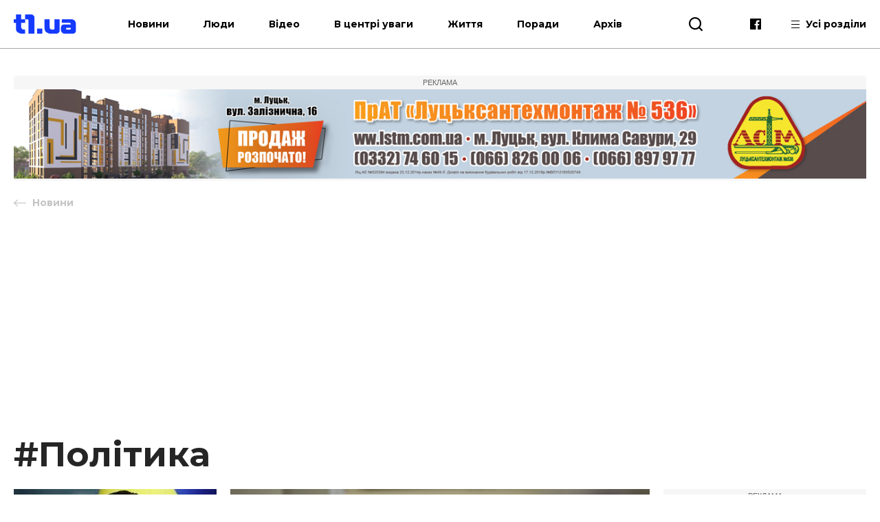

--- FILE ---
content_type: text/html; charset=UTF-8
request_url: https://t1.ua/tags/polityka/
body_size: 8902
content:
<!DOCTYPE html>
<html lang="uk">
<head>
<meta charset="UTF-8">
<meta name="viewport" content="width=device-width, height=device-height, initial-scale=1.0, user-scalable=no, user-scalable=0">
<title>Політика - останні новини сьогодні</title>
<meta name="description" content="Останні новини політики в Україні і світі. Актуальні політичні новини. Політика на сайті T1.ua: репортажі, коментарі, аналітика і прогнози" />
<base href="https://t1.ua/">
<link href="https://t1.ua/css/style.css?p=421601" type="text/css" rel="stylesheet">
<link href="https://t1.ua/css/media.css?p=421601" type="text/css" rel="stylesheet">
<link href="https://fonts.googleapis.com/css?family=Ubuntu:300,300i,400,400i,500,500i,700,700i&display=swap&subset=cyrillic" rel="stylesheet">
<link href="https://fonts.googleapis.com/css?family=Montserrat:400,400i,500,500i,700,700i&display=swap&subset=cyrillic" rel="stylesheet">
<link href="https://fonts.googleapis.com/css?family=Roboto:400,400i,700,700i&display=swap&subset=cyrillic" rel="stylesheet">
<script src="https://t1.ua/js/jquery-3.2.1.min.js"></script>
<link rel="icon" type="image/png" sizes="192x192" href="https://t1.ua/images/favicon/icon-192x192.png?i=421601">
<link rel="apple-touch-icon" sizes="180x180" href="https://t1.ua/images/favicon/icon-180x180.png?i=421601">
<link rel="apple-touch-icon" sizes="152x152" href="https://t1.ua/images/favicon/icon-152x152.png?i=421601">
<link rel="apple-touch-icon" sizes="144x144" href="https://t1.ua/images/favicon/icon-144x144.png?i=421601">
<link rel="apple-touch-icon" sizes="120x120" href="https://t1.ua/images/favicon/icon-120x120.png?i=421601">
<link rel="apple-touch-icon" sizes="114x114" href="https://t1.ua/images/favicon/icon-114x114.png?i=421601">
<link rel="apple-touch-icon" sizes="76x76" href="https://t1.ua/images/favicon/icon-76x76.png?i=421601">
<link rel="apple-touch-icon" sizes="72x72" href="https://t1.ua/images/favicon/icon-72x72.png?i=421601">
<link rel="apple-touch-icon" sizes="60x60" href="https://t1.ua/images/favicon/icon-60x60.png?i=421601">
<link rel="apple-touch-icon" sizes="57x57" href="https://t1.ua/images/favicon/icon-57x57.png?i=421601">
<link rel="icon" type="image/png" sizes="96x96" href="https://t1.ua/images/favicon/favicon-96x96.png?i=421601">
<link rel="icon" type="image/png" sizes="32x32" href="https://t1.ua/images/favicon/favicon-32x32.png?i=421601">
<link rel="icon" type="image/png" sizes="16x16" href="https://t1.ua/images/favicon/favicon-16x16.png?i=421601">
<link rel="manifest" href="https://t1.ua/images/favicon/manifest.json?i=421601">
<meta name="msapplication-TileColor" content="#fff">
<meta name="msapplication-TileImage" content="https://t1.ua/images/favicon/icon-144x144.png?i=421601">
<meta name="google-site-verification" content="L7eQ4yTu5_b7r-FjfFDoyVkDqYRHGPELPdC-1Byz324" />
<meta name="ahrefs-site-verification" content="e3f2e900978780485834ce8817c83cef51b6cd0ccd77c6d7c77d04aef3412382">
<meta name="verify-admitad" content="7c20545a12" />
<!--[if lt IE 9]>
  <script src="js/ie.js"></script>
  <script src="js/html5.js"></script>
<![endif]-->
<link async href="https://t1.ua/rss/polityka.xml" rel="alternate" type="application/rss+xml" title="T1" />





<!-- Global site tag (gtag.js) - Google Analytics -->
<script async src="https://www.googletagmanager.com/gtag/js?id=UA-35862327-2"></script>
<script>
 window.dataLayer = window.dataLayer || [];
 function gtag(){dataLayer.push(arguments);}
 gtag('js', new Date());
 gtag('config', 'UA-35862327-2');
</script>
<!-- Google Tag Manager -->
<script>(function(w,d,s,l,i){w[l]=w[l]||[];w[l].push({'gtm.start':
new Date().getTime(),event:'gtm.js'});var f=d.getElementsByTagName(s)[0],
j=d.createElement(s),dl=l!='dataLayer'?'&l='+l:'';j.async=true;j.src=
'https://www.googletagmanager.com/gtm.js?id='+i+dl;f.parentNode.insertBefore(j,f);
})(window,document,'script','dataLayer','GTM-WJWJT6K');</script>
<!-- End Google Tag Manager -->

<!-- Facebook Pixel Code -->
<script>
  !function(f,b,e,v,n,t,s)
  {if(f.fbq)return;n=f.fbq=function(){n.callMethod?
  n.callMethod.apply(n,arguments):n.queue.push(arguments)};
  if(!f._fbq)f._fbq=n;n.push=n;n.loaded=!0;n.version='2.0';
  n.queue=[];t=b.createElement(e);t.async=!0;
  t.src=v;s=b.getElementsByTagName(e)[0];
  s.parentNode.insertBefore(t,s)}(window, document,'script',
  'https://connect.facebook.net/en_US/fbevents.js');
  fbq('init', '3106903296047474');
  fbq('track', 'PageView');
</script>
<noscript><img height="1" width="1" style="display:none"
  src="https://www.facebook.com/tr?id=3106903296047474&ev=PageView&noscript=1"
/></noscript>
<!-- End Facebook Pixel Code -->


<meta name="google-adsense-account" content="ca-pub-8690224390952025">
<script>
    window['google_auto_ads'] = false;
</script>

</head>
<body>

<!-- Google Tag Manager (noscript) -->
<noscript><iframe src="https://www.googletagmanager.com/ns.html?id=GTM-WJWJT6K"
height="0" width="0" style="display:none;visibility:hidden"></iframe></noscript>
<!-- End Google Tag Manager (noscript) -->


<div id="fb-root"></div>
<script async defer crossorigin="anonymous" src="https://connect.facebook.net/uk_UA/sdk.js#xfbml=1&version=v4.0&appId=139577453290343&autoLogAppEvents=1"></script>


<div id="preloader"></div><!-- site BEGIN -->
<div id="site">
  <!-- header BEGIN -->
  <header class="header header--theme_light ">
  <!--header--theme_dark -->
  <!--header--theme_light -->
  <!--header--theme_gray -->
    <div class="container header__container">
      <div class="header__left">
        <a href="/" class="logo header__logo">
          <!--<img src="images/theme/logo--theme_dark.png" class="logo__img logo__img_dark" alt="logo">-->
          <img src="images/theme/logo--theme_light.png?i=421601" class="logo__img logo__img_light" alt="logo">
        </a>
        <div class="header__action">
			<nav class="nav header__nav">
				<ul class="nav__list">
					<li class="nav__item"><a href="https://t1.ua/news/" class="nav__link">Новини</a></li>
					<li class="nav__item"><a href="https://t1.ua/people/" class="nav__link">Люди</a></li>
					<li class="nav__item"><a href="https://t1.ua/video/" class="nav__link">Відео</a></li>
					<li class="nav__item"><a href="https://t1.ua/special/" class="nav__link">В центрі уваги</a></li>
					<li class="nav__item"><a href="https://t1.ua/zhyttia/" class="nav__link">Життя</a></li>
					<li class="nav__item"><a href="https://t1.ua/porady/" class="nav__link">Поради</a></li>
					<li class="nav__item"><a href="https://t1.ua/all/" class="nav__link">Архів</a></li>
				</ul>	
			</nav>
        </div>
      </div>
      <div class="header__right">
        <div class="header__search">
          <div class="icon-search header__search-toggle" id="s_btn"></div>
          <div class="search header-search">
            <form action="https://t1.ua/search/" class="search-form">
              <input type="text" name="q" id="search_query" class="search-form__text" placeholder="Введіть пошуковий запит">
              <button type="submit" class="icon-search search-form__btn"></button>
            </form>
             <!--<div class="search__list">
             <div class="search-item">
                <div class="date date--theme_dark search-item__date">Сьогодні, 20:35</div>
                <a href="#" class="heading heading--size_5 search__item__link">title</a>
              </div>
              <a href="#" class="search__moore">Більше новин</a>
            </div>-->
          </div>
        </div>
        <div class="social header__social">
          <!--<a href="https://t.me/T1_ua_portal" target="_blank" rel="nofollow" class="icon-telegram social__item"></a>-->
          <a href="https://www.facebook.com/portalT1.ua/" target="_blank" rel="nofollow" class="icon-facebook social__item"></a>
        </div>
        <div class="header__all">
          <div class="header__all-lines">
            <span class="header__all-line"></span>
            <span class="header__all-line"></span>
            <span class="header__all-line"></span>
          </div>
          <span class="header__all-text">Усі розділи</span>
        </div>
        <div class="header__drop">
          <div class="header__drop-inner">
            <div class="header__drop-header"></div>
            <div class="header__drop-footer"></div>
          </div>
        </div>
      </div>
      <div class="header__toggle">
        <div class="header__toggle-lines">
          <div class="header__toggle-line"></div>
          <div class="header__toggle-line"></div>
          <div class="header__toggle-line"></div>
        </div>
        <div class="header__toggle-text">Меню</div>
      </div>
    </div>
    <div class="header__rubric">
      <div class="container">
        <div class="header__rubric-title">Усі розділи</div>
        <div class="header__rubric-list">
          <div class="header__rubric-col">
            <div class="header__rubric-item">
              <a href="https://t1.ua/news/" class="header__rubric-link">Новини</a>
            </div>
            <div class="header__rubric-item">
              <a href="https://t1.ua/people/" class="header__rubric-link">Люди</a>
            </div>
            <div class="header__rubric-item">
              <a href="https://t1.ua/video/" class="header__rubric-link">Відео</a>
            </div>
            <div class="header__rubric-item">
              <a href="https://t1.ua/special/" class="header__rubric-link">В центрі уваги</a>
            </div>
            <div class="header__rubric-item">
              <a href="https://t1.ua/zhyttia/" class="header__rubric-link">Життя</a>
            </div>
            <div class="header__rubric-item">
              <a href="https://t1.ua/porady/" class="header__rubric-link">Поради</a>
            </div>
            <div class="header__rubric-item">
              <a href="https://t1.ua/all/" class="header__rubric-link">Архів</a>
            </div>
          </div>
          <div class="header__rubric-col">			<div class="header__rubric-item"><a href="https://t1.ua/tags/ukraina/" class="header__rubric-link">Україна</a></div>
						<div class="header__rubric-item"><a href="https://t1.ua/tags/volyn/" class="header__rubric-link">Волинь</a></div>
						<div class="header__rubric-item"><a href="https://t1.ua/tags/svit/" class="header__rubric-link">Світ</a></div>
						<div class="header__rubric-item"><a href="https://t1.ua/tags/np/" class="header__rubric-link">Надзвичайні події</a></div>
						<div class="header__rubric-item"><a href="https://t1.ua/tags/foto/" class="header__rubric-link">Фото</a></div>
						<div class="header__rubric-item"><a href="https://t1.ua/tags/polityka/" class="header__rubric-link">Політика</a></div>
						<div class="header__rubric-item"><a href="https://t1.ua/tags/koruptsiya/" class="header__rubric-link">Корупція</a></div>
						<div class="header__rubric-item"><a href="https://t1.ua/tags/tabloyid/" class="header__rubric-link">Таблоїд</a></div>
						<div class="header__rubric-item"><a href="https://t1.ua/tags/intervju/" class="header__rubric-link">Інтерв'ю</a></div>
			</div>
		  <div class="header__rubric-col">			<div class="header__rubric-item"><a href="https://t1.ua/tags/biznes/" class="header__rubric-link">Бізнес</a></div>
						<div class="header__rubric-item"><a href="https://t1.ua/tags/avto/" class="header__rubric-link">Авто</a></div>
						<div class="header__rubric-item"><a href="https://t1.ua/tags/dozvillja/" class="header__rubric-link">Дозвілля</a></div>
						<div class="header__rubric-item"><a href="https://t1.ua/tags/budivnytstvo/" class="header__rubric-link">Будівництво</a></div>
						<div class="header__rubric-item"><a href="https://t1.ua/tags/remont/" class="header__rubric-link">Ремонт</a></div>
						<div class="header__rubric-item"><a href="https://t1.ua/tags/interier/" class="header__rubric-link">Інтер'єр</a></div>
						<div class="header__rubric-item"><a href="https://t1.ua/tags/styl/" class="header__rubric-link">Стиль</a></div>
						<div class="header__rubric-item"><a href="https://t1.ua/tags/simja/" class="header__rubric-link">Сім'я</a></div>
						<div class="header__rubric-item"><a href="https://t1.ua/tags/zdorovja/" class="header__rubric-link">Здоров'я</a></div>
						<div class="header__rubric-item"><a href="https://t1.ua/tags/vesillya/" class="header__rubric-link">Весілля</a></div>
			</div>
        </div>
      </div>
    </div>
  </header>
  <!-- header END -->  <div class="bn-top">
  	<div class="container">
		<!---->
		<div class="ads-wrapper">
			<div class="ads-label">Реклама</div>
			<a target="_blank" href="https://www.lstm.com.ua/"><img src="https://t1.ua/prm_mat/lsm24.jpg" class="bn-top__desc"><img src="https://t1.ua/prm_mat/lsm24_mob.jpg" class="bn-top__mob"></a>
		</div>
	</div>
  </div>
  <!-- content BEGIN -->
  <!--
  <section class="content page">
		<div class="container content__container">
		<a href=""><img src="https://t1.ua/banners/1.png" border="0" /></a>
		</div>
	</section>	-->
    	<section class="content page">
		<div class="container content__container">
							<a href="https://t1.ua/news/" class="page__prev"><span class="icon-arrow page__prev-icon"></span>Новини</a>
						<h1 class="heading heading--size_1 page__title">#Політика</h1>
			 	<input type="hidden" id="rub" value="polityka" />
	<input type="hidden" id="type_rub" value="3" />
	<!-- 1 - rub, 2- search, 3 - tag 4-data --->
	<div class="row card__row">
											<div class="col-3 card__col card__col_3">
											<div class="card-item">
												<a href="https://t1.ua/news/93450-vidstavka-yermaka-podolyaka-ta-leshchenka-perevely-na-novi-posady.html" class="card-item__picture"><img src="https://t1.ua/photos/articles/2025/12/93450_1_315.jpg" alt="Відставка Єрмака: Подоляка та Лещенка перевели на нові посади" class="card-item__img">
																								</a>
												<div class="info card-item__info">
													<div class="date date--theme_dark card-item__info-date">22 Грудня 2025</div>																										<a href="https://t1.ua/news/" class="mark-item mark-item--theme_dark card-item__info-mark">Новини</a>
																									</div>
												<h2 class="heading heading--size_4 card-item__title"><a href="https://t1.ua/news/93450-vidstavka-yermaka-podolyaka-ta-leshchenka-perevely-na-novi-posady.html" class="card-item__link">Відставка Єрмака: Подоляка та Лещенка перевели на нові посади</a></h2>
											</div>
										</div>
																<div class="col-6 card__col card__col_6">
							<div class="card-item card-item--big">
								<div class="card-item__bg" style="background-image: url('https://t1.ua/photos/articles/2025/12/93387_1_650.jpg');"></div>
								<div class="card-item__content">
									<span></span>									<div class="card-item__footer">
										<div class="info card-item__info">
											<div class="date date--theme_light card-item__info-date">17 Грудня 2025</div>																						<a href="https://t1.ua/news/" class="mark-item mark-item--theme_light card-item__info-mark">Новини</a>
																					</div>
										<h2 class="heading heading--size_3 card-item__title"><a href="https://t1.ua/news/93387-sluha-narodu-obrala-novoho-holovu.html" class="card-item__link">«Слуга Народу» обрала нового голову</a></h2>
										<div class="card-item__description">Новим головою партії «Слуга Народу» став перший віцеспікер Верховної Ради Олександр Корнієнко</div>
									</div>
								</div>
							</div>
						</div>
														<div class="col-3 card__col card__col_3">
											<div class="card-item" style="text-align:center">
											<div class="ads-wrapper"><div class="ads-label">Реклама</div><a class="banner category__banner" target="_blank" href="https://volyngid.com/karo-optova-torhivlia-zhyvymy-kvitamy/"><img class="banner__img bn-top__desc" src="https://t1.ua/prm_mat/karo3.gif"><img src="https://t1.ua/prm_mat/karo3_mob.gif" class="bn-top__mob banner__img"></a></div>											</div>
										</div>	
																				<div class="col-3 card__col card__col_3">
											<div class="card-item">
												<a href="https://t1.ua/news/90130-zelenskyy-prybuv-do-nimechchyny.html" class="card-item__picture"><img src="https://t1.ua/photos/articles/2025/05/90130_1_315.jpg" alt="Зеленський прибув до Німеччини" class="card-item__img">
																								</a>
												<div class="info card-item__info">
													<div class="date date--theme_dark card-item__info-date">28 Травня 2025</div>																										<a href="https://t1.ua/news/" class="mark-item mark-item--theme_dark card-item__info-mark">Новини</a>
																									</div>
												<h2 class="heading heading--size_4 card-item__title"><a href="https://t1.ua/news/90130-zelenskyy-prybuv-do-nimechchyny.html" class="card-item__link">Зеленський прибув до Німеччини</a></h2>
											</div>
										</div>
																				<div class="col-3 card__col card__col_3">
											<div class="card-item">
												<a href="https://t1.ua/news/88920-shcho-poroshenko-y-tymoshenko-skazaly-pro-svoyi-perehovory-z-komandoyu-trampa.html" class="card-item__picture"><img src="https://t1.ua/photos/articles/2025/03/88920_1_315.jpg" alt="Що Порошенко й Тимошенко сказали про свої переговори з командою Трампа" class="card-item__img">
																								</a>
												<div class="info card-item__info">
													<div class="date date--theme_dark card-item__info-date">6 Березня 2025</div>																										<a href="https://t1.ua/news/" class="mark-item mark-item--theme_dark card-item__info-mark">Новини</a>
																									</div>
												<h2 class="heading heading--size_4 card-item__title"><a href="https://t1.ua/news/88920-shcho-poroshenko-y-tymoshenko-skazaly-pro-svoyi-perehovory-z-komandoyu-trampa.html" class="card-item__link">Що Порошенко й Тимошенко сказали про свої переговори з командою Трампа</a></h2>
											</div>
										</div>
																				<div class="col-3 card__col card__col_3">
											<div class="card-item">
												<a href="https://t1.ua/news/88275-yak-zelenskyy-pryvitav-trampa-z-povernennyam-na-post-prezydenta.html" class="card-item__picture"><img src="https://t1.ua/photos/articles/2025/01/88275_1_315.jpg" alt="Як Зеленський привітав Трампа з поверненням на пост президента" class="card-item__img">
																								</a>
												<div class="info card-item__info">
													<div class="date date--theme_dark card-item__info-date">21 Січня 2025</div>																										<a href="https://t1.ua/news/" class="mark-item mark-item--theme_dark card-item__info-mark">Новини</a>
																									</div>
												<h2 class="heading heading--size_4 card-item__title"><a href="https://t1.ua/news/88275-yak-zelenskyy-pryvitav-trampa-z-povernennyam-na-post-prezydenta.html" class="card-item__link">Як Зеленський привітав Трампа з поверненням на пост президента</a></h2>
											</div>
										</div>
																				<div class="col-3 card__col card__col_3">
											<div class="card-item">
												<a href="https://t1.ua/news/88253-tramp-doruchyv-orhanizuvaty-rozmovu-z-putinom.html" class="card-item__picture"><img src="https://t1.ua/photos/articles/2025/01/88253_1_315.jpg" alt="Трамп доручив організувати розмову з путіном" class="card-item__img">
																								</a>
												<div class="info card-item__info">
													<div class="date date--theme_dark card-item__info-date">20 Січня 2025</div>																										<a href="https://t1.ua/news/" class="mark-item mark-item--theme_dark card-item__info-mark">Новини</a>
																									</div>
												<h2 class="heading heading--size_4 card-item__title"><a href="https://t1.ua/news/88253-tramp-doruchyv-orhanizuvaty-rozmovu-z-putinom.html" class="card-item__link">Трамп доручив організувати розмову з путіном</a></h2>
											</div>
										</div>
										<!--///////// VELUKII BANNER
							<div class="col-12 card__col card__col_12 mobile-hidden">
								<a href="#" class="banner category__banner"><img src="https://t1.ua/images/banner-2.png" alt="" class="banner__img"></a>
							</div>
							-->
							<div class="col-12 card__col card__col_12" style="text-align:center">11111<div class="ads-wrapper_center_banner" style="text-align:center"><div class="ads-label_center_banner">Реклама</div><a class="banner category__banner" target="_blank" href="https://budmajster.pro/ua/"><img class="banner__img bn-top__desc" src="https://t1.ua/prm_mat/budmaister.jpg"><img src="https://t1.ua/prm_mat/budmaister_mob.jpg" class="bn-top__mob banner__img"></a></div></div>
												<div class="col-6 card__col card__col_6">
							<div class="card-item card-item--big">
								<div class="card-item__bg" style="background-image: url('https://t1.ua/photos/articles/2024/12/87789_1_650.jpg');"></div>
								<div class="card-item__content">
									<span></span>									<div class="card-item__footer">
										<div class="info card-item__info">
											<div class="date date--theme_light card-item__info-date">19 Грудня 2024</div>																						<a href="https://t1.ua/news/" class="mark-item mark-item--theme_light card-item__info-mark">Новини</a>
																					</div>
										<h2 class="heading heading--size_3 card-item__title"><a href="https://t1.ua/news/87789-rada-zvilnyla-boyka-z-komitetu-rady-z-prav-lyudyny.html" class="card-item__link">Рада звільнила Бойка з комітету Ради з прав людини</a></h2>
										<div class="card-item__description">Звільнення нардепа Юрія Бойка з комітету Верховної Ради з прав людини, деокупації та реінтеграції окупованих територій з другої спроби підтримала Верховна Рада</div>
									</div>
								</div>
							</div>
						</div>
														<div class="col-3 card__col card__col_3">
											<div class="card-item">
												<a href="https://t1.ua/news/87127-tramp-rozmovlyav-telefonom-iz-putinym-shcho-vidomo.html" class="card-item__picture"><img src="https://t1.ua/photos/articles/2024/11/87127_1_315.jpg" alt="Трамп розмовляв телефоном із путіним: що відомо" class="card-item__img">
																								</a>
												<div class="info card-item__info">
													<div class="date date--theme_dark card-item__info-date">11 Листопада 2024</div>																										<a href="https://t1.ua/news/" class="mark-item mark-item--theme_dark card-item__info-mark">Новини</a>
																									</div>
												<h2 class="heading heading--size_4 card-item__title"><a href="https://t1.ua/news/87127-tramp-rozmovlyav-telefonom-iz-putinym-shcho-vidomo.html" class="card-item__link">Трамп розмовляв телефоном із путіним: що відомо</a></h2>
											</div>
										</div>
																				<div class="col-3 card__col card__col_3">
											<div class="card-item">
												<a href="https://t1.ua/news/87031-tramp-peremih-na-vyborakh.html" class="card-item__picture"><img src="https://t1.ua/photos/articles/2024/11/87031_1_315.jpg" alt="Трамп переміг на виборах" class="card-item__img">
																								</a>
												<div class="info card-item__info">
													<div class="date date--theme_dark card-item__info-date">6 Листопада 2024</div>																										<a href="https://t1.ua/news/" class="mark-item mark-item--theme_dark card-item__info-mark">Новини</a>
																									</div>
												<h2 class="heading heading--size_4 card-item__title"><a href="https://t1.ua/news/87031-tramp-peremih-na-vyborakh.html" class="card-item__link">Трамп переміг на виборах</a></h2>
											</div>
										</div>
																	<div class="col-12 main-slider-footer">
								<div class="owl-carousel video-slider">										
																<div class="video-slider__slide">
											<div class="card-item video-slider__item">
												<a href="https://t1.ua/news/87023-vybory-u-ssha-tramp-zayavyv-pro-svoyu-peremohu-khocha-pidrakhunok-holosiv-shche-tryvaye.html" class="card-item__picture"><img src="https://t1.ua/photos/articles/2024/11/87023_1_203.jpg" alt="" class="card-item__img">
																								</a>
												<div class="info card-item__info">
													<div class="date date--theme_dark card-item__info-date">6 Листопада 2024</div>																										<a href="https://t1.ua/news/" class="mark-item mark-item--theme_dark card-item__info-mark">Новини</a>
																									</div>
												<h2 class="heading heading--size_5 card-item__title"><a href="https://t1.ua/news/87023-vybory-u-ssha-tramp-zayavyv-pro-svoyu-peremohu-khocha-pidrakhunok-holosiv-shche-tryvaye.html" class="card-item__link">Вибори у США: Трамп заявив про свою перемогу, хоча підрахунок голосів ще триває</a></h2>
											</div>
										</div>
																		<div class="video-slider__slide">
											<div class="card-item video-slider__item">
												<a href="https://t1.ua/news/86978-yes-musytyme-perehlyanuty-pidtrymku-ukrayiny-u-razi-peremohy-trampa-orban.html" class="card-item__picture"><img src="https://t1.ua/photos/articles/2024/11/86978_1_203.jpg" alt="" class="card-item__img">
																								</a>
												<div class="info card-item__info">
													<div class="date date--theme_dark card-item__info-date">4 Листопада 2024</div>																										<a href="https://t1.ua/news/" class="mark-item mark-item--theme_dark card-item__info-mark">Новини</a>
																									</div>
												<h2 class="heading heading--size_5 card-item__title"><a href="https://t1.ua/news/86978-yes-musytyme-perehlyanuty-pidtrymku-ukrayiny-u-razi-peremohy-trampa-orban.html" class="card-item__link">«ЄС муситиме переглянути підтримку України у разі перемоги Трампа», - Орбан</a></h2>
											</div>
										</div>
																		<div class="video-slider__slide">
											<div class="card-item video-slider__item">
												<a href="https://t1.ua/news/86935-zelenskyy-pryznachyv-novoho-posla-u-polshchi.html" class="card-item__picture"><img src="https://t1.ua/photos/articles/2024/10/86935_1_203.jpg" alt="" class="card-item__img">
																								</a>
												<div class="info card-item__info">
													<div class="date date--theme_dark card-item__info-date">31 Жовтня 2024</div>																										<a href="https://t1.ua/news/" class="mark-item mark-item--theme_dark card-item__info-mark">Новини</a>
																									</div>
												<h2 class="heading heading--size_5 card-item__title"><a href="https://t1.ua/news/86935-zelenskyy-pryznachyv-novoho-posla-u-polshchi.html" class="card-item__link">Зеленський призначив нового посла у Польщі</a></h2>
											</div>
										</div>
																		<div class="video-slider__slide">
											<div class="card-item video-slider__item">
												<a href="https://t1.ua/news/86550-zelenskyy-zustrinetsya-z-papoyu-rymskym.html" class="card-item__picture"><img src="https://t1.ua/photos/articles/2024/10/86550_1_203.jpg" alt="" class="card-item__img">
																								</a>
												<div class="info card-item__info">
													<div class="date date--theme_dark card-item__info-date">9 Жовтня 2024</div>																										<a href="https://t1.ua/news/" class="mark-item mark-item--theme_dark card-item__info-mark">Новини</a>
																									</div>
												<h2 class="heading heading--size_5 card-item__title"><a href="https://t1.ua/news/86550-zelenskyy-zustrinetsya-z-papoyu-rymskym.html" class="card-item__link">Зеленський зустрінеться з Папою Римським</a></h2>
											</div>
										</div>
																		<div class="video-slider__slide">
											<div class="card-item video-slider__item">
												<a href="https://t1.ua/news/86494-do-uzhhoroda-pryyikhav-premyer-ministr-slovachchyny-fitso.html" class="card-item__picture"><img src="https://t1.ua/photos/articles/2024/10/86494_1_203.jpg" alt="" class="card-item__img">
																								</a>
												<div class="info card-item__info">
													<div class="date date--theme_dark card-item__info-date">7 Жовтня 2024</div>																										<a href="https://t1.ua/news/" class="mark-item mark-item--theme_dark card-item__info-mark">Новини</a>
																									</div>
												<h2 class="heading heading--size_5 card-item__title"><a href="https://t1.ua/news/86494-do-uzhhoroda-pryyikhav-premyer-ministr-slovachchyny-fitso.html" class="card-item__link">До Ужгорода приїхав прем'єр-міністр Словаччини Фіцо</a></h2>
											</div>
										</div>
																		<div class="video-slider__slide">
											<div class="card-item video-slider__item">
												<a href="https://t1.ua/news/86386-u-nyu-yorku-rozpochalasya-zustrich-zelenskoho-i-trampa.html" class="card-item__picture"><img src="https://t1.ua/photos/articles/2024/09/86386_1_203.jpg" alt="" class="card-item__img">
																								</a>
												<div class="info card-item__info">
													<div class="date date--theme_dark card-item__info-date">27 Вересня 2024</div>																										<a href="https://t1.ua/news/" class="mark-item mark-item--theme_dark card-item__info-mark">Новини</a>
																									</div>
												<h2 class="heading heading--size_5 card-item__title"><a href="https://t1.ua/news/86386-u-nyu-yorku-rozpochalasya-zustrich-zelenskoho-i-trampa.html" class="card-item__link">У Нью-Йорку розпочалася зустріч Зеленського і Трампа</a></h2>
											</div>
										</div>
													
				<!--slick_slider-->
				</div>
			</div>
			<!--slick_slider-->
						</div>
		<input type="hidden" name="next" id="next" value="16" />
		<div id="result16"></div>
		<div id="more" class="n-view-moore">
			<span class="icon-article card-item__moore-icon n-view-moore__icon"></span>
			<span class="card-item__moore-text n-view-moore__text">Завантажити ще</span>
		</div>
		<div class="col-12"><ul class="pagination page__pagination"> <li class="pagination__item"><a href="https://t1.ua/tags/polityka/" class="pagination__link  pagination__link--current">1</a></li> <li class="pagination__item"><a href="https://t1.ua/tags/polityka/page2/" class="pagination__link">2</a></li> <li class="pagination__item"><a href="https://t1.ua/tags/polityka/page3/" class="pagination__link">3</a></li> <li class="pagination__item"><a href="https://t1.ua/tags/polityka/page4/" class="pagination__link">...</a></li> <li class="pagination__item"><a href="https://t1.ua/tags/polityka/page140/" class="pagination__link">140</a></li><li class="pagination__item"><a href="https://t1.ua/tags/polityka/page2/" class="pagination__link pagination__link_next icon-arrow"></a></li></ul></div>		<div class="row content__row">
				<div class="col-12 video-block">
					<h2 class="heading heading--size_3 video-block__title">Останні відео</h2>
					<div class="owl-carousel video-slider">
													<div class="video-slider__slide">
									<div class="card-item video-slider__item">
										<a href="https://t1.ua/news/93799-na-kharkivshchyni-rosiyany-kilka-dniv-namahalysya-prorvaty-kordon.html" class="card-item__picture">
											<img src="https://t1.ua/photos/articles/2026/01/93799_1_203.jpg" alt="" class="card-item__img">
											<span class="play-btn play-btn--medium card-item__play"><span class="icon-play play-btn__icon"></span></span>
										</a>
										<div class="info card-item__info">
											<div class="date date--theme_dark card-item__info-date">16 Січня 2026</div>
												<a href="https://t1.ua/news/" class="mark-item mark-item--theme_dark card-item__info-mark">Новини</a>
										</div>
										<h2 class="heading heading--size_5 card-item__title"><a href="https://t1.ua/news/93799-na-kharkivshchyni-rosiyany-kilka-dniv-namahalysya-prorvaty-kordon.html" class="card-item__link">На Харківщині росіяни кілька днів намагалися прорвати кордон</a></h2>
									</div>
								</div>
													<div class="video-slider__slide">
									<div class="card-item video-slider__item">
										<a href="https://t1.ua/news/93787-u-lutsku-cholovik-tsilyvsya-u-nevistku-ta-vnuka-a-vluchyv-u-politseyskoho.html" class="card-item__picture">
											<img src="https://t1.ua/photos/articles/2026/01/93787_1_203.jpg" alt="" class="card-item__img">
											<span class="play-btn play-btn--medium card-item__play"><span class="icon-play play-btn__icon"></span></span>
										</a>
										<div class="info card-item__info">
											<div class="date date--theme_dark card-item__info-date">15 Січня 2026</div>
												<a href="https://t1.ua/news/" class="mark-item mark-item--theme_dark card-item__info-mark">Новини</a>
										</div>
										<h2 class="heading heading--size_5 card-item__title"><a href="https://t1.ua/news/93787-u-lutsku-cholovik-tsilyvsya-u-nevistku-ta-vnuka-a-vluchyv-u-politseyskoho.html" class="card-item__link">У Луцьку чоловік цілився у невістку та внука, а влучив у поліцейського</a></h2>
									</div>
								</div>
													<div class="video-slider__slide">
									<div class="card-item video-slider__item">
										<a href="https://t1.ua/news/93781-yaka-nyni-sytuatsiya-na-dorohakh-volyni.html" class="card-item__picture">
											<img src="https://t1.ua/photos/articles/2026/01/93781_1_203.jpg" alt="" class="card-item__img">
											<span class="play-btn play-btn--medium card-item__play"><span class="icon-play play-btn__icon"></span></span>
										</a>
										<div class="info card-item__info">
											<div class="date date--theme_dark card-item__info-date">15 Січня 2026</div>
												<a href="https://t1.ua/news/" class="mark-item mark-item--theme_dark card-item__info-mark">Новини</a>
										</div>
										<h2 class="heading heading--size_5 card-item__title"><a href="https://t1.ua/news/93781-yaka-nyni-sytuatsiya-na-dorohakh-volyni.html" class="card-item__link">Яка нині ситуація на дорогах Волині</a></h2>
									</div>
								</div>
															<!-- BANNER V VIDEO
										<div class="video-slider__slide">
											<a href="#" class="banner video-slider__banner"><img src="https://t1.ua/images/banner-1.png" alt="" class="banner__img"></a>
										</div>-->
																<div class="video-slider__slide">
									<div class="card-item video-slider__item">
										<a href="https://t1.ua/news/93761-nabu-oprylyudnylo-zapysy-u-spravi-hlavy-fraktsiyi-batkivshchyna.html" class="card-item__picture">
											<img src="https://t1.ua/photos/articles/2026/01/93761_1_203.jpg" alt="" class="card-item__img">
											<span class="play-btn play-btn--medium card-item__play"><span class="icon-play play-btn__icon"></span></span>
										</a>
										<div class="info card-item__info">
											<div class="date date--theme_dark card-item__info-date">14 Січня 2026</div>
												<a href="https://t1.ua/news/" class="mark-item mark-item--theme_dark card-item__info-mark">Новини</a>
										</div>
										<h2 class="heading heading--size_5 card-item__title"><a href="https://t1.ua/news/93761-nabu-oprylyudnylo-zapysy-u-spravi-hlavy-fraktsiyi-batkivshchyna.html" class="card-item__link">НАБУ оприлюднило записи у справі глави фракції «Батьківщина»</a></h2>
									</div>
								</div>
													<div class="video-slider__slide">
									<div class="card-item video-slider__item">
										<a href="https://t1.ua/news/93760-u-lutskomu-rayoni-vovky-poshmatuvaly-sobak.html" class="card-item__picture">
											<img src="https://t1.ua/photos/articles/2026/01/93760_1_203.jpg" alt="" class="card-item__img">
											<span class="play-btn play-btn--medium card-item__play"><span class="icon-play play-btn__icon"></span></span>
										</a>
										<div class="info card-item__info">
											<div class="date date--theme_dark card-item__info-date">14 Січня 2026</div>
												<a href="https://t1.ua/news/" class="mark-item mark-item--theme_dark card-item__info-mark">Новини</a>
										</div>
										<h2 class="heading heading--size_5 card-item__title"><a href="https://t1.ua/news/93760-u-lutskomu-rayoni-vovky-poshmatuvaly-sobak.html" class="card-item__link">У Луцькому районі вовки пошматували собак</a></h2>
									</div>
								</div>
													<div class="video-slider__slide">
									<div class="card-item video-slider__item">
										<a href="https://t1.ua/news/93757-lyubart-vidkryvaye-bazovyy-kurs-fpv-dlya-tsyvilnoho-naselennya.html" class="card-item__picture">
											<img src="https://t1.ua/photos/articles/2026/01/93757_1_203.jpg" alt="" class="card-item__img">
											<span class="play-btn play-btn--medium card-item__play"><span class="icon-play play-btn__icon"></span></span>
										</a>
										<div class="info card-item__info">
											<div class="date date--theme_dark card-item__info-date">14 Січня 2026</div>
												<a href="https://t1.ua/news/" class="mark-item mark-item--theme_dark card-item__info-mark">Новини</a>
										</div>
										<h2 class="heading heading--size_5 card-item__title"><a href="https://t1.ua/news/93757-lyubart-vidkryvaye-bazovyy-kurs-fpv-dlya-tsyvilnoho-naselennya.html" class="card-item__link">«Любарт» відкриває базовий курс FPV для цивільного населення</a></h2>
									</div>
								</div>
													<div class="video-slider__slide">
									<div class="card-item video-slider__item">
										<a href="https://t1.ua/news/93718-v-okonskykh-dzherelakh-zyavylasya-voda.html" class="card-item__picture">
											<img src="https://t1.ua/photos/articles/2026/01/93718_1_203.jpg" alt="" class="card-item__img">
											<span class="play-btn play-btn--medium card-item__play"><span class="icon-play play-btn__icon"></span></span>
										</a>
										<div class="info card-item__info">
											<div class="date date--theme_dark card-item__info-date">12 Січня 2026</div>
												<a href="https://t1.ua/news/" class="mark-item mark-item--theme_dark card-item__info-mark">Новини</a>
										</div>
										<h2 class="heading heading--size_5 card-item__title"><a href="https://t1.ua/news/93718-v-okonskykh-dzherelakh-zyavylasya-voda.html" class="card-item__link">В Оконських джерелах з’явилася вода</a></h2>
									</div>
								</div>
													<div class="video-slider__slide">
									<div class="card-item video-slider__item">
										<a href="https://t1.ua/news/93704-zastupnyka-nachalnyka-rivnenskoho-ttsk-pidozryuyut-v-oderzhanni-khabariv-avtomobilyamy.html" class="card-item__picture">
											<img src="https://t1.ua/photos/articles/2026/01/93704_1_203.jpg" alt="" class="card-item__img">
											<span class="play-btn play-btn--medium card-item__play"><span class="icon-play play-btn__icon"></span></span>
										</a>
										<div class="info card-item__info">
											<div class="date date--theme_dark card-item__info-date">9 Січня 2026</div>
												<a href="https://t1.ua/news/" class="mark-item mark-item--theme_dark card-item__info-mark">Новини</a>
										</div>
										<h2 class="heading heading--size_5 card-item__title"><a href="https://t1.ua/news/93704-zastupnyka-nachalnyka-rivnenskoho-ttsk-pidozryuyut-v-oderzhanni-khabariv-avtomobilyamy.html" class="card-item__link">Заступника начальника Рівненського ТЦК підозрюють в одержанні хабарів автомобілями</a></h2>
									</div>
								</div>
													<div class="video-slider__slide">
									<div class="card-item video-slider__item">
										<a href="https://t1.ua/news/93581-na-volyni-vodiya-zmusyly-rozvantazhyty-furu.html" class="card-item__picture">
											<img src="https://t1.ua/photos/articles/2025/12/93581_1_203.jpg" alt="" class="card-item__img">
											<span class="play-btn play-btn--medium card-item__play"><span class="icon-play play-btn__icon"></span></span>
										</a>
										<div class="info card-item__info">
											<div class="date date--theme_dark card-item__info-date">31 Грудня 2025</div>
												<a href="https://t1.ua/news/" class="mark-item mark-item--theme_dark card-item__info-mark">Новини</a>
										</div>
										<h2 class="heading heading--size_5 card-item__title"><a href="https://t1.ua/news/93581-na-volyni-vodiya-zmusyly-rozvantazhyty-furu.html" class="card-item__link">На Волині водія змусили розвантажити фуру</a></h2>
									</div>
								</div>
													<div class="video-slider__slide">
									<div class="card-item video-slider__item">
										<a href="https://t1.ua/news/93575-transplantatsiya-na-volyni-v-cherzi-na-peresadku-ponad-50-patsiyentiv.html" class="card-item__picture">
											<img src="https://t1.ua/photos/articles/2025/12/93575_1_203.jpg" alt="" class="card-item__img">
											<span class="play-btn play-btn--medium card-item__play"><span class="icon-play play-btn__icon"></span></span>
										</a>
										<div class="info card-item__info">
											<div class="date date--theme_dark card-item__info-date">31 Грудня 2025</div>
												<a href="https://t1.ua/news/" class="mark-item mark-item--theme_dark card-item__info-mark">Новини</a>
										</div>
										<h2 class="heading heading--size_5 card-item__title"><a href="https://t1.ua/news/93575-transplantatsiya-na-volyni-v-cherzi-na-peresadku-ponad-50-patsiyentiv.html" class="card-item__link">Трансплантація на Волині: в черзі на пересадку - понад 50 пацієнтів</a></h2>
									</div>
								</div>
										</div>
				</div>  
			</div>
	
			 <div class="col-12" style="text-align:center; padding:10px 0;">
				
<div class="ads-wrapper">
    <div class="ads-label">Реклама</div>
    <ins class="adsbygoogle"
         style="display:block"
         data-ad-client="ca-pub-8690224390952025"
         data-ad-slot="4739199240"
         data-ad-format="auto"
         data-full-width-responsive="true"></ins>
</div>
<script>
    (adsbygoogle = window.adsbygoogle || []).push({});
</script>
							</div>	
		</div>		
    </section>	 		
    <script async src="https://pagead2.googlesyndication.com/pagead/js/adsbygoogle.js"></script>
  <!-- content END -->
  <DIV ID = "toTop"> ^ Наверх </DIV>


<style>
#toTop {
    width: 100px;
    border: 1px solid #ccc;
    background: #f7f7f7;
    text-align: center;
    padding: 5px;
    position: fixed;
    bottom: 10px;
    right: 10px;
    cursor: pointer;
    display: none;
    color: #333;
    font-family: verdana;
    font-size: 11px;
}	
</style>
<script type="text/javascript"> 
$(function() { 
$(window).scroll(function() { 
if($(this).scrollTop() != 0) { 
$('#toTop').fadeIn(); 
} else { 
$('#toTop').fadeOut(); 
} 
}); 
$('#toTop').click(function() { 
$('body,html').animate({scrollTop:0},800); 
}); 
}); 
</script>

 <!-- footer BEGIN -->
  <footer class="footer">
    <div class="container footer__container">
      <ul class="footer__nav">
        <li class="footer__nav-item">
          <a href="/" class="footer__nav-link">Головна</a>
        </li>
        <li class="footer__nav-item">
          <a href="reklama/" class="footer__nav-link">Реклама</a>
        </li>
		<li class="footer__nav-item">
          <a href="kontakty/" class="footer__nav-link">Контакти</a>
        </li>
      </ul>
      <div class="footer__copyright">© 2014-2026 t1.ua</div>
      <div class="social footer__social">
        <!--<a href="https://twitter.com/portalt1ua" target="_blank" rel="nofollow" class="icon-twitter social__item footer__social-item"></a>-->
        <a href="https://www.facebook.com/portalT1.ua/" target="_blank" rel="nofollow" class="icon-facebook social__item footer__social-item"></a>
      </div>
    </div>
  </footer>
  <!-- footer END -->
  <script src="https://t1.ua/js/sticky-sidebar.js"></script> 
</div>

	<script language="javascript">
		$("#more").on('click', function() 
			{
				var next=document.getElementById("next").value;
				var rub=document.getElementById("rub").value;
				var type_rub=document.getElementById("type_rub").value;
				if(next!='')
					{
						$.post('ajax/get_next.php',{next: next, rub:rub, type_rub:type_rub},
						function( data )
							{
								$("#next").remove();
								$('#result'+next).html( data ).fadeIn();
								setTimeout(function () {
									$('.video-slider').not(".slick-initialized").slick({
										slidesToShow: 1,
										slidesToScroll: 1,
										infinite: false,
										dots: false,
										arrows: false,
										swipe: false,
										variableWidth: true,
										responsive: [
											{
												breakpoint: 1200,
												settings: {
													swipe: true
												}
											}
										]
									});
								}, 1);
							});
					}	
			});
	</script>	


<!-- site END -->
<!-- slick slider ↓ -->
<script src="https://t1.ua/js/slick.js"></script>
<!-- scrollbar ↓ -->
<script src="https://t1.ua/js/jquery.scrollbar.min.js"></script>
<!-- main ↓ -->
<script src="https://t1.ua/js/main.js"></script>
</body>
</html>

--- FILE ---
content_type: text/html; charset=utf-8
request_url: https://www.google.com/recaptcha/api2/aframe
body_size: 268
content:
<!DOCTYPE HTML><html><head><meta http-equiv="content-type" content="text/html; charset=UTF-8"></head><body><script nonce="BW-8h5XkdKg-hsiU_59XJQ">/** Anti-fraud and anti-abuse applications only. See google.com/recaptcha */ try{var clients={'sodar':'https://pagead2.googlesyndication.com/pagead/sodar?'};window.addEventListener("message",function(a){try{if(a.source===window.parent){var b=JSON.parse(a.data);var c=clients[b['id']];if(c){var d=document.createElement('img');d.src=c+b['params']+'&rc='+(localStorage.getItem("rc::a")?sessionStorage.getItem("rc::b"):"");window.document.body.appendChild(d);sessionStorage.setItem("rc::e",parseInt(sessionStorage.getItem("rc::e")||0)+1);localStorage.setItem("rc::h",'1768782050977');}}}catch(b){}});window.parent.postMessage("_grecaptcha_ready", "*");}catch(b){}</script></body></html>